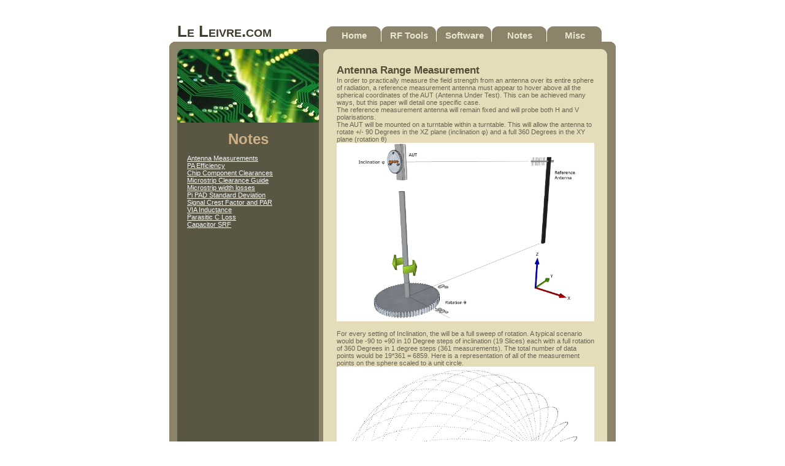

--- FILE ---
content_type: text/html
request_url: http://leleivre.com/notes_AntennaRange.html
body_size: 4171
content:
<!DOCTYPE html PUBLIC "-//W3C//DTD XHTML 1.0 Strict//EN" "http://www.w3.org/TR/xhtml1/DTD/xhtml1-strict.dtd">
<html xmlns="http://www.w3.org/1999/xhtml" xml:lang="en" lang="en">
<head>
  <meta http-equiv="Content-Type" content="text/html; charset=utf-8" />
  <title>Antenna Range Measurements</title>
  <link rel="stylesheet" href="style.css" type="text/css" charset="utf-8" />
</head>
<body>
<div id="wrapper"><h1>Le Leivre.com</h1>
<div id="nav">
  <a href="index.html">Home</a>
  <a href="rftools.html">RF Tools</a>
  <a href="software.html">Software</a>
  <a href="Notes.html">Notes</a>
  <a href="misc.html">Misc</a>
</div>
<div id="body"><div id="body-top"><div id="body-top-2"></div><div id="body-bot">
<div id="welcome"><img style="width: 231px; height: 120px;" src="images/graphic_misc.jpg" alt="RF notes and tips" />
<h2>Notes</h2>
<p>
  <a href="Notes_antennaRange.html">Antenna Measurements</a><br />
  <a href="Notes_pa_efficiency.html">PA Efficiency</a><br />
  <a href="Notes_clearances.html">Chip Component Clearances</a><br />
  <a href="Notes_microstripspacing.html">Microstrip Clearance Guide</a><br />
  <a href="notes_microstrip_width_loss.html">Microstrip width losses</a><br />
  <a href="Notes_pistddev.html">Pi PAD Standard Deviation</a><br />
  <a href="Notes_par.html">Signal Crest Factor and PAR</a><br />
  <a href="Notes_via.html">VIA Inductance</a><br />
  <a href="Notes_parasiticC.html">Parasitic C Loss</a><br />
  <a href="Notes_cap_srf.html">Capacitor SRF</a><br />
</p>
<br />
</div>
<div id="content">
<h2>Antenna Range Measurement</h2>
In order to practically measure the field strength from an antenna over its entire sphere of radiation, a reference measurement antenna must appear to hover above all the spherical coordinates of the AUT (Antenna Under Test). This can be achieved many ways, but this paper will detail one specific case.<br /> 

The reference measurement antenna will remain fixed and will probe both H and V polarisations.<br />
The AUT will be mounted on a turntable within a turntable. This will allow the antenna to rotate +/- 90 Degrees in the XZ plane (inclination φ) and a full 360 Degrees in the XY plane (rotation θ) <br />
<a href="images/antenna_test_env.png"> <img src="images/antenna_test_env.png" width="420"  alt="Antenna Range Setup"/></a><br /><br />
For every setting of Inclination, the will be a full sweep of rotation. A typical scenario would be -90 to +90 in 10 Degree steps of inclination (19 Slices) each with a full rotation of 360 Degrees in 1 degree steps (361 measurements). 
The total number of data points would be 19*361 = 6859.
Here is a representation of all of the measurement points on the sphere scaled to a unit circle.<br />
<a href="images/antenna_great_circle.png"> <img src="images/antenna_great_circle.png" width="420"  alt="antenna_great_circle"/></a><br /><br />
A more common representation for easy analysis and 3D radiation pattern plotting uses spherical coordinates. We must convert this special case of inclination and rotation to true azimuth-elevation spherical coordinates and this can be achieved using the following formulae.<br />
<a href="images/antenna_equations1.png"> <img src="images/antenna_equations1.png" alt="equation1"/></a><br /><br />
Furthermore, to account for the fact the asin( ) will produce only +/- 90 degrees of azimuth, a correction must be applied to achieve coverage of the rear hemisphere. Simply:<br />
If (rotation > +90°) az = +180° – az<br />
If (rotation < -90°) az = -180° – az<br />
The next Figure shows how the unit sphere is covered by azimuth- elevation coordinates. <br />
Each azimuth ring in the figure is at a different elevation ranging from -90° to +90°.<br />
The antenna is not actually measured this way as it becomes obvious that less sphere coverage is achieved due to there being a greater concentration of points at the poles.<br />
<a href="images/antenna_azel.png"> <img src="images/antenna_azel.png" width="420"  alt="antenna Az El"/></a><br /><br />
<strong>Example Azimuth, Elevation and 3D plots (4 element antenna)</strong><br />
These plots demonstrate the output from the described procedure. They were drawn using MATLAB which was also used to perform the coordinate conversion.<br />
Elevation slice (az = 0°)<br />
<a href="images/antenna_elevation_plot.png"> <img src="images/antenna_elevation_plot.png" width="420"  alt="antenna Az El"/></a><br /><br />
Azimuth Slice (el = 0°)<br />
<a href="images/antenna_azimuth_plot.png"> <img src="images/antenna_azimuth_plot.png" width="420"  alt="antenna Az El"/></a><br /><br />
3D pattern.<br />
<a href="images/antenna_3d_plot.jpg"> <img src="images/antenna_3d_plot.jpg" width="420"  alt="antenna Az El"/></a><br /><br />
<strong>MATLAB Code</strong><br /><br />

<FONT COLOR="#228b22">%Import the file: Antenna range uses the following</FONT><BR />
<FONT COLOR="#228b22">%representation: rotation -90 to +90 and az -180 to 180</FONT><BR />
<FONT COLOR="#000000">DELIMITER = </FONT><FONT COLOR="#a020f0">' '</FONT><FONT COLOR="#000000">;</FONT><BR />
<FONT COLOR="#000000">HEADERLINES = 1;</FONT><BR />
<FONT COLOR="#000000">A = importdata(</FONT><FONT COLOR="#a020f0">'D:\Data\antenna.dat'</FONT><FONT COLOR="#000000">, DELIMITER, HEADERLINES);</FONT><BR />
<FONT COLOR="#000000">&nbsp;</FONT><BR />
<FONT COLOR="#228b22">%Create new variables in the base workspace from those fields.</FONT><BR />
<FONT COLOR="#000000">rot = A.data(:,1);</FONT><BR />
<FONT COLOR="#000000">dE = A.data(:,2);</FONT><BR />
<FONT COLOR="#000000">dH = A.data(:,4);</FONT><BR />
<FONT COLOR="#000000">&nbsp;</FONT><BR />
<FONT COLOR="#228b22">%Choose the data to plot. In this case sum both polarisations for full</FONT><BR />
<FONT COLOR="#228b22">%copolar field</FONT><BR />
<FONT COLOR="#000000">r = 10 .* log10((10.^(dE ./ 10 )) + (10 .^ (dH ./ 10 )));</FONT><BR />
<FONT COLOR="#000000">&nbsp;</FONT><BR />
<FONT COLOR="#228b22">%Scale to zero if not already</FONT><BR />
<FONT COLOR="#000000">rmax = max(r);</FONT><BR />
<FONT COLOR="#000000">r = r - rmax;</FONT><BR />
<FONT COLOR="#000000">&nbsp;</FONT><BR />
<FONT COLOR="#228b22">%Create rotational data as this table is not explicitly in the file</FONT><BR />
<FONT COLOR="#000000">z = ones(361,1);</FONT><BR />
<FONT COLOR="#000000">z = z * -90;</FONT><BR />
<FONT COLOR="#000000">inc = [z;z+10;z+20;z+30;z+40;z+50;z+60;z+70;z+80;z+90;z+100;z+110;z+120;z+130;z+140;z+150;z+160;z+170;z+180];</FONT><BR />
<FONT COLOR="#000000">&nbsp;</FONT><BR />
<FONT COLOR="#228b22">%Convert all to radians</FONT><BR />
<FONT COLOR="#000000">inc = inc * pi/180;</FONT><BR />
<FONT COLOR="#000000">rot = rot * pi/180;</FONT><BR />
<FONT COLOR="#000000">&nbsp;</FONT><BR />
<FONT COLOR="#228b22">%Calculate the elevation from the rotation and azimuth</FONT><BR />
<FONT COLOR="#000000">el = asin(-sin(inc) .* sin(rot));</FONT><BR />
<FONT COLOR="#000000">&nbsp;</FONT><BR />
<FONT COLOR="#228b22">%Calculate the azimuth from the inclination and rotation and elevation</FONT><BR />
<FONT COLOR="#228b22">%Ensure inverse sin doesn't see greater than 1 due to bad rounding</FONT><BR />
<FONT COLOR="#000000">az = asin( cos(inc) .* sin(rot) ./ (cos(el) + 0.0000000001) );</FONT><BR />
<FONT COLOR="#000000">&nbsp;</FONT><BR />
<FONT COLOR="#228b22">%Correct for quadrant of azimuth lost by the inverse sin</FONT><BR />
<FONT COLOR="#0000ff">for</FONT><FONT COLOR="#000000"></FONT><FONT COLOR="#000000">m = 1:6859</FONT><BR />
<FONT COLOR="#000000">&nbsp;&nbsp;&nbsp; </FONT><FONT COLOR="#0000ff">if</FONT><FONT COLOR="#000000"></FONT><FONT COLOR="#000000">rot(m) &gt; (pi/2)</FONT><BR />
<FONT COLOR="#000000">&nbsp;&nbsp;&nbsp;&nbsp;&nbsp;&nbsp;&nbsp; az(m) = pi - az(m);</FONT><BR />
<FONT COLOR="#000000">&nbsp;&nbsp;&nbsp;</FONT><FONT COLOR="#0000ff">elseif</FONT><FONT COLOR="#000000"></FONT><FONT COLOR="#000000">rot(m) &lt; (-pi/2)</FONT><BR />
<FONT COLOR="#000000">&nbsp;&nbsp;&nbsp;&nbsp;&nbsp;&nbsp;&nbsp; az(m) = - pi - az(m);</FONT><BR />
<FONT COLOR="#000000">&nbsp;&nbsp;&nbsp; </FONT><FONT COLOR="#0000ff">end</FONT><BR />
<FONT COLOR="#0000ff">end</FONT><BR />
<FONT COLOR="#0000ff">&nbsp;</FONT><BR />
<FONT COLOR="#228b22">%Scale so as to remove the negative numbers not tolerated by surface.</FONT><BR />
<FONT COLOR="#228b22">%Also remove any detail less than -40dB to aid visibility</FONT><BR />
<FONT COLOR="#000000">r = r + 40;</FONT><BR />
<FONT COLOR="#0000ff">for</FONT><FONT COLOR="#000000"></FONT><FONT COLOR="#000000">m = 1:6859</FONT><BR />
<FONT COLOR="#000000">&nbsp;&nbsp;&nbsp;</FONT><FONT COLOR="#0000ff">if</FONT><FONT COLOR="#000000"> r(m) &lt; 0 </FONT><BR />
<FONT COLOR="#000000">&nbsp;&nbsp;&nbsp;&nbsp;&nbsp;&nbsp;&nbsp; r(m) = 0;</FONT><BR />
<FONT COLOR="#000000">&nbsp;&nbsp;&nbsp; </FONT><FONT COLOR="#0000ff">end</FONT><BR />
<FONT COLOR="#0000ff">end</FONT><BR /><FONT COLOR="#228b22">&nbsp;</FONT><BR />
<FONT COLOR="#228b22">%Polar Elevation plot from 0 to -40dB</FONT><BR />
<FONT COLOR="#000000">figure(</FONT><FONT COLOR="#a020f0">'Position'</FONT><FONT COLOR="#000000">,[700 200 400 400]);</FONT><BR />
<FONT COLOR="#000000">set(gcf,</FONT><FONT COLOR="#a020f0">'Name'</FONT><FONT COLOR="#000000">,</FONT><FONT COLOR="#a020f0">'Elevation Slice'</FONT><FONT COLOR="#000000">,</FONT><FONT COLOR="#a020f0">'NumberTitle'</FONT><FONT COLOR="#000000">,</FONT><FONT COLOR="#a020f0">'off'</FONT><FONT COLOR="#000000">);</FONT><BR />
<FONT COLOR="#000000">polar(rot(1:361)',r(1:361)',</FONT><FONT COLOR="#228b22"></FONT><FONT COLOR="#228b22">'-r'</FONT><FONT COLOR="#000000">);</FONT><BR />&nbsp;<BR />
<FONT COLOR="#228b22">%Polar Azimuth plot from 0 to -40dB</FONT><BR />
<FONT COLOR="#000000">figure(</FONT><FONT COLOR="#a020f0">'Position'</FONT><FONT COLOR="#000000">,[700 700 400 400]);</FONT><BR />
<FONT COLOR="#000000">set(gcf,</FONT><FONT COLOR="#a020f0">'Name'</FONT><FONT COLOR="#000000">,</FONT><FONT COLOR="#a020f0">'Azimuth Slice'</FONT><FONT COLOR="#000000">,</FONT><FONT COLOR="#a020f0">'NumberTitle'</FONT><FONT COLOR="#000000">,</FONT><FONT COLOR="#a020f0">'off'</FONT><FONT COLOR="#000000">);</FONT><BR />
<FONT COLOR="#000000">polar(rot(3250:3610)',r(3250:3610)',</FONT><FONT COLOR="#228b22"></FONT><FONT COLOR="#228b22">'-r'</FONT><FONT COLOR="#000000">);</FONT><BR />&nbsp;<BR />
<FONT COLOR="#228b22">%3D Plot initialisation</FONT><BR />
<FONT COLOR="#000000">MOVFIG = figure(</FONT><FONT COLOR="#a020f0">'Position'</FONT><FONT COLOR="#000000">,[20 600 640 480]);</FONT><BR />
<FONT COLOR="#000000">set(gcf,</FONT><FONT COLOR="#a020f0">'Name'</FONT><FONT COLOR="#000000">,</FONT><FONT COLOR="#a020f0">'3D Polar plot'</FONT><FONT COLOR="#000000">,</FONT><FONT COLOR="#a020f0">'NumberTitle'</FONT><FONT COLOR="#000000">,</FONT><FONT COLOR="#a020f0">'off'</FONT><FONT COLOR="#000000">);</FONT><BR />
<FONT COLOR="#000000">&nbsp;</FONT><BR />&nbsp;<BR />
<FONT COLOR="#228b22">%Develop a uniform grid in 2 degree steps for az and el</FONT><BR />
<FONT COLOR="#000000">azs = -180*pi/180;</FONT><BR />
<FONT COLOR="#000000">azi = 2*pi/180;</FONT><BR />
<FONT COLOR="#000000">aze = 180*pi/180;</FONT><BR />
<FONT COLOR="#000000">els = -90*pi/180;</FONT><BR />
<FONT COLOR="#000000">eli = 2*pi/180;</FONT><BR />
<FONT COLOR="#000000">ele = 90*pi/180;</FONT><BR />
<FONT COLOR="#000000">[Az_m El_m] = meshgrid(azs:azi:aze,els:eli:ele);</FONT><BR />
<FONT COLOR="#000000">&nbsp;</FONT><BR />
<FONT COLOR="#228b22">%Interpolate the nonuniform gain data onto the uniform grid</FONT><BR />
<FONT COLOR="#000000">Zi = griddata(az,el,r,Az_m,El_m,</FONT><FONT COLOR="#a020f0">'cubic'</FONT><FONT COLOR="#000000">);</FONT><BR />
<FONT COLOR="#000000">&nbsp;</FONT><BR />
<FONT COLOR="#228b22">%Generate the cartesian coordinates</FONT><BR />
<FONT COLOR="#000000">[x y z] = sph2cart(Az_m,El_m,Zi);</FONT><BR />
<FONT COLOR="#000000">&nbsp;</FONT><BR />
<FONT COLOR="#228b22">%Plot surface and colour according to Zi</FONT><BR />
<FONT COLOR="#000000">surf(x,y,z,Zi)</FONT><BR />
<FONT COLOR="#000000">&nbsp;</FONT><BR />
<FONT COLOR="#228b22">%colourmap and colorbar</FONT><BR />
<FONT COLOR="#000000">colormap(jet(1024));</FONT><BR />
<FONT COLOR="#228b22">%c_vect = [0 40];</FONT><BR />
<FONT COLOR="#228b22">%caxis(c_vect);</FONT><BR />
<FONT COLOR="#228b22">%colorbar</FONT><BR />
<FONT COLOR="#228b22">&nbsp;</FONT><BR />
<FONT COLOR="#228b22">%OpenGL renderer lighting and shading</FONT><BR />
<FONT COLOR="#000000">set(gcf,</FONT><FONT COLOR="#a020f0">'renderer'</FONT><FONT COLOR="#000000">,</FONT><FONT COLOR="#a020f0">'OpenGL'</FONT><FONT COLOR="#000000">,&nbsp;&nbsp;
</FONT><FONT COLOR="#a020f0">'resize'</FONT><FONT COLOR="#000000">,</FONT><FONT COLOR="#a020f0">'off'</FONT><FONT COLOR="#000000">);</FONT><BR />
<FONT COLOR="#000000">lighting
</FONT><FONT COLOR="#a020f0">phong</FONT><BR />
<FONT COLOR="#000000">shading
</FONT><FONT COLOR="#a020f0">interp</FONT><BR />
<FONT COLOR="#000000">set(gcf,</FONT><FONT COLOR="#a020f0">'color'</FONT><FONT COLOR="#000000">,[0.6 0.6 0.6]);</FONT><BR />
<FONT COLOR="#000000">&nbsp;</FONT><BR />
<FONT COLOR="#228b22">%Light Source 1 and 2</FONT><BR />
<FONT COLOR="#000000">g = light;</FONT><BR />
<FONT COLOR="#000000">p = light;</FONT><BR />
<FONT COLOR="#000000">set(g,</FONT><FONT COLOR="#a020f0">'Style'</FONT><FONT COLOR="#000000">,</FONT><FONT COLOR="#a020f0">'infinite'</FONT><FONT COLOR="#000000">,&nbsp;&nbsp;&nbsp;
</FONT><FONT COLOR="#a020f0">'position'</FONT><FONT COLOR="#000000">,[1 1 1]);</FONT><BR />
<FONT COLOR="#000000">set(p,</FONT><FONT COLOR="#a020f0">'Style'</FONT><FONT COLOR="#000000">,</FONT><FONT COLOR="#a020f0">'infinite'</FONT><FONT COLOR="#000000">,&nbsp;&nbsp;&nbsp;
</FONT><FONT COLOR="#a020f0">'position'</FONT><FONT COLOR="#000000">,[-1 -1 -1]);</FONT><BR />
<FONT COLOR="#000000">&nbsp;</FONT><BR />
<FONT COLOR="#228b22">%Other items</FONT><BR />
<FONT COLOR="#000000">material
</FONT><FONT COLOR="#a020f0">shiny</FONT><BR />
<FONT COLOR="#000000">axis
</FONT><FONT COLOR="#a020f0">off</FONT><FONT COLOR="#000000"> </FONT><FONT COLOR="#a020f0">vis3d</FONT><BR />
<FONT COLOR="#000000">box
</FONT><FONT COLOR="#a020f0">off</FONT><BR />
<FONT COLOR="#000000">view([45,0])</FONT><BR />
<FONT COLOR="#000000">drawnow</FONT><BR />
<FONT COLOR="#000000">&nbsp;</FONT><BR />
<FONT COLOR="#228b22">%Create movie if you wish</FONT><BR />
<FONT COLOR="#000000">nFrames = 180;</FONT><BR />
<FONT COLOR="#000000">mov(1:nFrames) = struct(</FONT><FONT COLOR="#a020f0">'cdata'</FONT><FONT COLOR="#000000">,[],&nbsp;&nbsp;</FONT><FONT COLOR="#a020f0">'colormap'</FONT><FONT COLOR="#000000">,[]);</FONT><BR />
<FONT COLOR="#0000ff">for</FONT><FONT COLOR="#000000"></FONT><FONT COLOR="#000000">k = 1:nFrames </FONT><BR />
<FONT COLOR="#000000">&nbsp;&nbsp;view([k*2,0])</FONT><BR />
<FONT COLOR="#000000">&nbsp; &nbsp;mov(k) = getframe(gcf);</FONT><BR />
<FONT COLOR="#0000ff">end</FONT><BR />
<FONT COLOR="#000000">movie2avi(mov,
</FONT><FONT COLOR="#a020f0">'Ant_movie2.avi'</FONT><FONT COLOR="#000000">,
</FONT><FONT COLOR="#a020f0">'compression'</FONT><FONT COLOR="#000000">,
</FONT><FONT COLOR="#a020f0">'none'</FONT><FONT COLOR="#000000">,
</FONT><FONT COLOR="#a020f0">'fps'</FONT><FONT COLOR="#000000">,30,
</FONT><FONT COLOR="#a020f0">'colormap'</FONT><FONT COLOR="#000000">,
</FONT><FONT COLOR="#a020f0">'jet'</FONT><FONT COLOR="#000000">);</FONT><BR />
&nbsp;<BR />
&nbsp;<BR />
<BR>
<BR />























<br /><br />
</div>
<div class="clear"></div>
</div>
</div>
</div>
<div id="footer"><p>Copyright Le Leivre.com ----->  <a href="disclaimer.html">Terms of Use</a></p></div>
</div>
</body></html>

--- FILE ---
content_type: text/css
request_url: http://leleivre.com/style.css
body_size: 4851
content:
/* Generated by KompoZer */
html, body, ul, li, h1, h2, h3, h4 {
  margin: 0px;
  padding: 0px;
  list-style-type: none;
  list-style-image: none;
  list-style-position: outside;
}
h2 {
  font-family: Arial,Helvetica,sans-serif;
  font-size: 17px;
  color: #544e38;
}
img {
  border:  none;
}
a {
  text-decoration: underline;
}
a:hover {
  text-decoration: underline;
}
.left {
  float: left;
}
.right {
  float: right;
}
.more {
  text-align: right;
}
.clear {
  clear: both;
}
body {
  background: white none repeat scroll 0% 50%;
  text-align: center;
  font-family: verdana,arial,sans-serif;
  font-style: normal;
  font-variant: normal;
  font-weight: normal;
  font-size: 11px;
  line-height: normal;
  font-size-adjust: none;
  font-stretch: normal;
}
#wrapper {
  margin: auto;
  text-align: left;
  width: 728px;
}
#body {
  background: transparent url(images/body_bg.gif) repeat-y scroll 0% 50%;
  color: white;
  width: 100%;
}
#body-top {
  background: transparent url(images/body_top.gif) no-repeat scroll left top;
  position: relative;
}
#body-bot {
  background: transparent url(images/body_bot.gif) no-repeat scroll left bottom;
  padding-bottom: 17px;
}
#body-top-2 {
  background: transparent url(images/body_top_2.gif) no-repeat scroll left top;
  position: absolute;
  top: 12px;
  left: 251px;
  width: 463px;
  height: 11px;
}
#wrapper {
  position: relative;
  padding-top: 68px;
}
h1 {
  position: absolute;
  top: 36px;
  left: 13px;
  font-size: 26px;
  color: #3f3c2d;
  font-variant: small-caps;
  font-family: Arial,Helvetica,sans-serif;
}
#nav {
  position: absolute;
  top: 43px;
  left: 256px;
}
#nav a {
  background-image: url(images/menu.gif);
  width: 90px;
  height: 19px;
  display: inline;
  float: left;
  font-family: Arial,Helvetica,sans-serif;
  font-size: 15px;
  text-align: center;
  padding-top: 6px;
  text-decoration: none;
  color: #e9e4d0;
  font-weight: bolder;
}
#nav a:hover {
  color: #544e38;
}
#body-bot {
  padding-top: 12px;
}
#welcome {
  float: left;
  width: 231px;
  padding-left: 13px;
}
#welcome a {
  color: #f2f7f8;
}
#welcome a:hover {
  color: #cfccbf;
}
#welcome h2 {
  margin: 11px;
  text-align: center;
  color: #ceb085;
  font-size: 24px;
}
#welcome p {
  margin: 0px 16px;
}
#welcome .more {
  margin-top: 18px;
  margin-bottom: 10px;
}
#content {
  float: right;
  width: 420px;
  padding-right: 35px;
  padding-top: 25px;
  color: #686454;
}
#content .left {
  margin-right: 10px;
}
#content a {
  color: #5a5644;
}
#content a:hover {
  color: #26241a;
}
#intro {
  margin: 12px;
}
.fineline {
  border-bottom: 1px solid #d3caa9;
  margin-bottom: 12px;
}
.fineline-flat {
  border-bottom: 1px solid #d3caa9;
}
.fineborder {
  border: 1px solid #d3caa9;
  padding: 2px;
  width: 186px;
  margin-bottom: 12px;
}
.bar-lit {
  background: transparent url(images/bar_lit.gif) no-repeat scroll 0px 4px;
  padding-left: 6px;
}
.bar-drk {
  background: transparent url(images/bar_drk.gif) no-repeat scroll 0px 4px;
  padding-left: 6px;
}
#picbar {
  margin: 2px 0 19px;
  background: #a3a189 none repeat scroll 0% 50%;
  width: 415px;
}
#arr-left, #arr-right {
  float: left;
  width: 15px;
}
#picbar img {
  display: block;
}
#arr-right {
  margin-left: 4px;
}
#planer {
  border-right: 1px solid #d3caa9;
  float: left;
  width: 186px;
  padding-right: 20px;
  padding-top: 5px;
}
#stories {
  float: right;
  width: 195px;
  padding-top: 5px;
}
#planer p, #stories p {
  margin: 4px 0px;
}
#planer .more, #stories .more {
  margin: 12px 0px;
}
#footer {
  font-family: arial,sans-serif;
  font-style: normal;
  font-variant: normal;
  font-weight: normal;
  font-size: 11px;
  line-height: normal;
  font-size-adjust: none;
  font-stretch: normal;
  color: #4e4a3a;
  text-align: right;
  padding-right: 47px;
}
#footer p {
  margin-top: 0.5em;
}

table.javaBOX {
	width: 418px;
	border-width: 3px;
	border-style: double;
	border-color: rgb(255, 204, 0);
	border-collapse: collapse;
	background-color: rgb(255, 255, 225);
	font-weight: bold;
	color: #ff9000;
}
table.javaBOX th {
	border-width: 0px;
	border-style: none;
	padding:0px 0px 0px 0px; 
}

table.javaBOX td {
	border-width: 0px;
	border-style: none;
	padding-top: 5px;
	padding-bottom: 5px;
	padding-right: 0px;
	padding-left: 10px;
}
.indat {
	border: 1px solid;
	border-color: rgb(200, 200,200);
	background-color: rgb(255, 255, 255);
	color: rgb(0, 0, 0);
	text-align: left;
	width: 50px;
	height: 20px;
	line-height: 20px;
	padding-left: 2px
}
.roi {
	border: 1px solid;
	border-color: rgb(200, 200,200);
	background-color: rgb(6, 6, 6);
	color: #ffffff;
	text-align: center;
	width: 45px;	
	height: 20px;
	line-height: 20px;
}
.roiu {
	border: 1px solid;
	border-color: rgb(200, 200,200);
	background-color: rgb(6, 6, 6);
	color: #ffffff;
	text-align: center;
	width: 30px;
	height: 20px;
	line-height: 20px;
}
